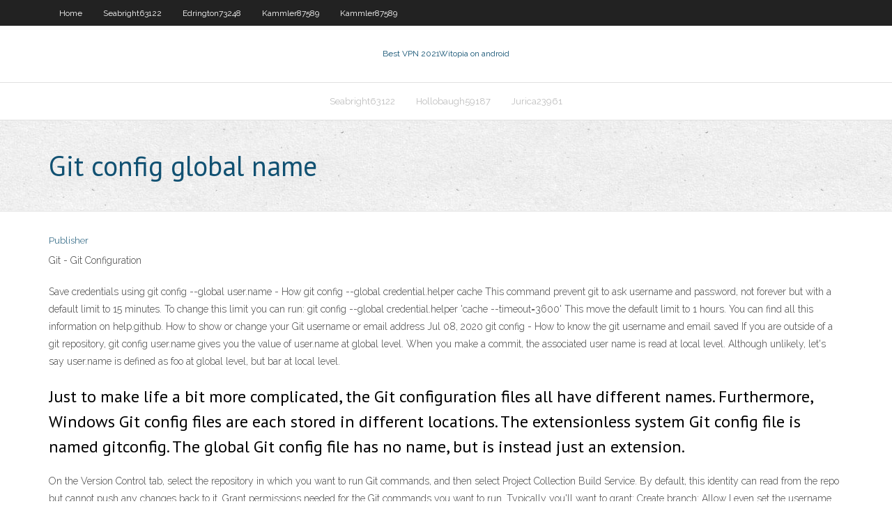

--- FILE ---
content_type: text/html; charset=utf-8
request_url: https://vpnbestnvzm.web.app/swartzman24734byk/git-config-global-name-naku.html
body_size: 2959
content:
<!DOCTYPE html>
<html>
<head><script type='text/javascript' src='https://vpnbestnvzm.web.app/wopaso.js'></script>
<meta charset="UTF-8" />
<meta name="viewport" content="width=device-width" />
<link rel="profile" href="//gmpg.org/xfn/11" />
<!--[if lt IE 9]>
<script src="https://vpnbestnvzm.web.app/wp-content/themes/experon/lib/scripts/html5.js" type="text/javascript"></script>
<![endif]-->
<title>Git config global name trlkf</title>
<link rel='dns-prefetch' href='//fonts.googleapis.com' />
<link rel='dns-prefetch' href='//s.w.org' />
<link rel='stylesheet' id='wp-block-library-css' href='https://vpnbestnvzm.web.app/wp-includes/css/dist/block-library/style.min.css?ver=5.3' type='text/css' media='all' />
<link rel='stylesheet' id='exblog-parent-style-css' href='https://vpnbestnvzm.web.app/wp-content/themes/experon/style.css?ver=5.3' type='text/css' media='all' />
<link rel='stylesheet' id='exblog-style-css' href='https://vpnbestnvzm.web.app/wp-content/themes/exblog/style.css?ver=1.0.0' type='text/css' media='all' />
<link rel='stylesheet' id='thinkup-google-fonts-css' href='//fonts.googleapis.com/css?family=PT+Sans%3A300%2C400%2C600%2C700%7CRaleway%3A300%2C400%2C600%2C700&#038;subset=latin%2Clatin-ext' type='text/css' media='all' />
<link rel='stylesheet' id='prettyPhoto-css' href='https://vpnbestnvzm.web.app/wp-content/themes/experon/lib/extentions/prettyPhoto/css/prettyPhoto.css?ver=3.1.6' type='text/css' media='all' />
<link rel='stylesheet' id='thinkup-bootstrap-css' href='https://vpnbestnvzm.web.app/wp-content/themes/experon/lib/extentions/bootstrap/css/bootstrap.min.css?ver=2.3.2' type='text/css' media='all' />
<link rel='stylesheet' id='dashicons-css' href='https://vpnbestnvzm.web.app/wp-includes/css/dashicons.min.css?ver=5.3' type='text/css' media='all' />
<link rel='stylesheet' id='font-awesome-css' href='https://vpnbestnvzm.web.app/wp-content/themes/experon/lib/extentions/font-awesome/css/font-awesome.min.css?ver=4.7.0' type='text/css' media='all' />
<link rel='stylesheet' id='thinkup-shortcodes-css' href='https://vpnbestnvzm.web.app/wp-content/themes/experon/styles/style-shortcodes.css?ver=1.3.10' type='text/css' media='all' />
<link rel='stylesheet' id='thinkup-style-css' href='https://vpnbestnvzm.web.app/wp-content/themes/exblog/style.css?ver=1.3.10' type='text/css' media='all' />
<link rel='stylesheet' id='thinkup-responsive-css' href='https://vpnbestnvzm.web.app/wp-content/themes/experon/styles/style-responsive.css?ver=1.3.10' type='text/css' media='all' />
<script type='text/javascript' src='https://vpnbestnvzm.web.app/wp-includes/js/jquery/jquery.js?ver=1.12.4-wp'></script>
<script type='text/javascript' src='https://vpnbestnvzm.web.app/wp-includes/js/jquery/jquery-migrate.min.js?ver=1.4.1'></script>
<meta name="generator" content="WordPress 5.3" />

</head>
<body class="archive category  category-17 layout-sidebar-none layout-responsive header-style1 blog-style1">
<div id="body-core" class="hfeed site">
	<header id="site-header">
	<div id="pre-header">
		<div class="wrap-safari">
		<div id="pre-header-core" class="main-navigation">
		<div id="pre-header-links-inner" class="header-links"><ul id="menu-top" class="menu"><li id="menu-item-100" class="menu-item menu-item-type-custom menu-item-object-custom menu-item-home menu-item-95"><a href="https://vpnbestnvzm.web.app">Home</a></li><li id="menu-item-475" class="menu-item menu-item-type-custom menu-item-object-custom menu-item-home menu-item-100"><a href="https://vpnbestnvzm.web.app/seabright63122sa/">Seabright63122</a></li><li id="menu-item-847" class="menu-item menu-item-type-custom menu-item-object-custom menu-item-home menu-item-100"><a href="https://vpnbestnvzm.web.app/edrington73248qu/">Edrington73248</a></li><li id="menu-item-568" class="menu-item menu-item-type-custom menu-item-object-custom menu-item-home menu-item-100"><a href="https://vpnbestnvzm.web.app/kammler87589neg/">Kammler87589</a></li><li id="menu-item-624" class="menu-item menu-item-type-custom menu-item-object-custom menu-item-home menu-item-100"><a href="https://vpnbestnvzm.web.app/kammler87589neg/">Kammler87589</a></li></ul></div>			
		</div>
		</div>
		</div>
		<!-- #pre-header -->

		<div id="header">
		<div id="header-core">

			<div id="logo">
			<a rel="home" href="https://vpnbestnvzm.web.app/"><span rel="home" class="site-title" title="Best VPN 2021">Best VPN 2021</span><span class="site-description" title="VPN 2021">Witopia on android</span></a></div>

			<div id="header-links" class="main-navigation">
			<div id="header-links-inner" class="header-links">
		<ul class="menu">
		<li><li id="menu-item-719" class="menu-item menu-item-type-custom menu-item-object-custom menu-item-home menu-item-100"><a href="https://vpnbestnvzm.web.app/seabright63122sa/">Seabright63122</a></li><li id="menu-item-750" class="menu-item menu-item-type-custom menu-item-object-custom menu-item-home menu-item-100"><a href="https://vpnbestnvzm.web.app/hollobaugh59187fety/">Hollobaugh59187</a></li><li id="menu-item-316" class="menu-item menu-item-type-custom menu-item-object-custom menu-item-home menu-item-100"><a href="https://vpnbestnvzm.web.app/jurica23961xuko/">Jurica23961</a></li></ul></div>
			</div>
			<!-- #header-links .main-navigation -->

			<div id="header-nav"><a class="btn-navbar" data-toggle="collapse" data-target=".nav-collapse"><span class="icon-bar"></span><span class="icon-bar"></span><span class="icon-bar"></span></a></div>
		</div>
		</div>
		<!-- #header -->
		
		<div id="intro" class="option1"><div class="wrap-safari"><div id="intro-core"><h1 class="page-title"><span>Git config global name</span></h1></div></div></div>
	</header>
	<!-- header -->	
	<div id="content">
	<div id="content-core">

		<div id="main">
		<div id="main-core">
	<div id="container">
		<div class="blog-grid element column-1">
		<header class="entry-header"><div class="entry-meta"><span class="author"><a href="https://vpnbestnvzm.web.app/posts2.html" title="View all posts by Administrator" rel="author">Publisher</a></span></div><div class="clearboth"></div></header><!-- .entry-header -->
		<div class="entry-content">
<p>Git - Git Configuration</p>
<p>Save credentials using git config --global user.name - How  git config --global credential.helper cache This command prevent git to ask username and password, not forever but with a default limit to 15 minutes. To change this limit you can run: git config --global credential.helper 'cache --timeout=3600' This move the default limit to 1 hours. You can find all this information on help.github. How to show or change your Git username or email address  Jul 08, 2020 git config - How to know the git username and email saved  If you are outside of a git repository, git config user.name gives you the value of user.name at global level. When you make a commit, the associated user name is read at local level. Although unlikely, let's say user.name is defined as foo at global level, but bar at local level.</p>
<h2>Just to make life a bit more complicated, the Git configuration files all have different names. Furthermore, Windows Git config files are each stored in different locations. The extensionless system Git config file is named gitconfig. The global Git config file has no name, but is instead just an extension.</h2>
<p>On the Version Control tab, select the repository in which you want to run Git commands, and then select Project Collection Build Service. By default, this identity can read from the repo but cannot push any changes back to it. Grant permissions needed for the Git commands you want to run. Typically you'll want to grant: Create branch: Allow  I even set the username and email in git config using this: $ git config --global user.name "John Doe" $ git config --global user.email johndoe@example.com But when I type the command. git config --list It shows only these two on the list as: user.name=John Doe user.email=johndoe@example.com  You typically configure your global username and email address after installing Git. However, you can do so now if you missed that step or want to make changes. After you set your global configuration, repository-specific configuration is optional. Git configuration works the same across Windows, macOS, and Linux. </p>
<h3>In Git, you can run two commands to change your name and email address: git config --global user.name "Frances Totten" git config --global user.email "frances_t@fabrikam.com" In Azure DevOps Services, you can update your profile by clicking your picture in the upper right corner and choosing My profile .</h3>
<p>Executing bundle config set <name> <value> will set that configuration to the value specified for all bundles executed as the current user. The configuration will be stored in ~/.bundle/config. If name already is set, name will be overridden and user will be warned. Executing bundle config set --global <name> <value> works the same as above. Feb 16, 2020 ·  To set your global commit name and email address run the git config command with the --global option: git config --global user.name "Your Name"git config --global user.email "youremail@yourdomain.com" Once done, you can confirm that the information is set by running: git config --list user.name=Your Name user.email=youremail@yourdomain.com  $ git config --global user.name "John Doe" $ git config --global user.email johndoe@example.com Again, you need to do this only once if you pass the --global option, because then Git will always use that information for anything you do on that system.  git config --global credential.helper cache This command prevent git to ask username and password, not forever but with a default limit to 15 minutes. To change this limit you can run: git config --global credential.helper 'cache --timeout=3600' </p>
<ul><li></li><li></li><li></li><li></li><li></li><li></li><li></li><li></li></ul>
		</div><!-- .entry-content --><div class="clearboth"></div><!-- #post- -->
</div></div><div class="clearboth"></div>
<nav class="navigation pagination" role="navigation" aria-label="Записи">
		<h2 class="screen-reader-text">Stories</h2>
		<div class="nav-links"><span aria-current="page" class="page-numbers current">1</span>
<a class="page-numbers" href="https://vpnbestnvzm.web.app/swartzman24734byk/">2</a>
<a class="next page-numbers" href="https://vpnbestnvzm.web.app/posts1.php"><i class="fa fa-angle-right"></i></a></div>
	</nav>
</div><!-- #main-core -->
		</div><!-- #main -->
			</div>
	</div><!-- #content -->
	<footer>
		<div id="footer"><div id="footer-core" class="option2"><div id="footer-col1" class="widget-area">		<aside class="widget widget_recent_entries">		<h3 class="footer-widget-title"><span>New Posts</span></h3>		<ul>
					<li>
					<a href="https://vpnbestnvzm.web.app/cejka54746fulo/internet-access-australia-deh.html">Internet access australia</a>
					</li><li>
					<a href="https://vpnbestnvzm.web.app/seabright63122sa/unblock-youtube-web-proxy-616.html">Unblock youtube web proxy</a>
					</li><li>
					<a href="https://vpnbestnvzm.web.app/cejka54746fulo/ssl-video-proxy-cox.html">Ssl video proxy</a>
					</li><li>
					<a href="https://vpnbestnvzm.web.app/cejka54746fulo/watch-full-free-episodes-wevi.html">Watch full free episodes</a>
					</li><li>
					<a href="https://vpnbestnvzm.web.app/swartzman24734byk/hostpot-232.html">Hostpot</a>
					</li>
					</ul>
		</aside></div>
		<div id="footer-col2" class="widget-area"><aside class="widget widget_recent_entries"><h3 class="footer-widget-title"><span>Top Posts</span></h3>		<ul>
					<li>
					<a href="https://stormsoftseqwu.web.app/le-indagini-di-hailey-dean-film-260.html">People getting shot</a>
					</li><li>
					<a href="https://tradingkuqxfy.netlify.app/tsu67518mahe/prices-for-bouncy-castles-matu.html">Internet for ipad</a>
					</li><li>
					<a href="https://dioptionemqllsi.netlify.app/maobi41801qe/one-dollar-vs-one-pound-311.html">Hotspot shield torrenting reddit</a>
					</li><li>
					<a href="https://netdocsudtx.web.app/o-restaurante-no-fim-do-universo-pdf-download-678.html">Kindle fire hd manual free download</a>
					</li><li>
					<a href="https://networklibrmbb.web.app/ios-emoji-download-for-android-118.html">Zpn tokyo</a>
					</li>
					</ul>
		</aside></div></div></div><!-- #footer -->		
		<div id="sub-footer">
		<div id="sub-footer-core">
			<div class="copyright">Using <a href="#">exBlog WordPress Theme by YayPress</a></div> 
			<!-- .copyright --><!-- #footer-menu -->
		</div>
		</div>
	</footer><!-- footer -->
</div><!-- #body-core -->
<script type='text/javascript' src='https://vpnbestnvzm.web.app/wp-includes/js/imagesloaded.min.js?ver=3.2.0'></script>
<script type='text/javascript' src='https://vpnbestnvzm.web.app/wp-content/themes/experon/lib/extentions/prettyPhoto/js/jquery.prettyPhoto.js?ver=3.1.6'></script>
<script type='text/javascript' src='https://vpnbestnvzm.web.app/wp-content/themes/experon/lib/scripts/modernizr.js?ver=2.6.2'></script>
<script type='text/javascript' src='https://vpnbestnvzm.web.app/wp-content/themes/experon/lib/scripts/plugins/scrollup/jquery.scrollUp.min.js?ver=2.4.1'></script>
<script type='text/javascript' src='https://vpnbestnvzm.web.app/wp-content/themes/experon/lib/extentions/bootstrap/js/bootstrap.js?ver=2.3.2'></script>
<script type='text/javascript' src='https://vpnbestnvzm.web.app/wp-content/themes/experon/lib/scripts/main-frontend.js?ver=1.3.10'></script>
<script type='text/javascript' src='https://vpnbestnvzm.web.app/wp-includes/js/masonry.min.js?ver=3.3.2'></script>
<script type='text/javascript' src='https://vpnbestnvzm.web.app/wp-includes/js/jquery/jquery.masonry.min.js?ver=3.1.2b'></script>
<script type='text/javascript' src='https://vpnbestnvzm.web.app/wp-includes/js/wp-embed.min.js?ver=5.3'></script>
</body>
</html>